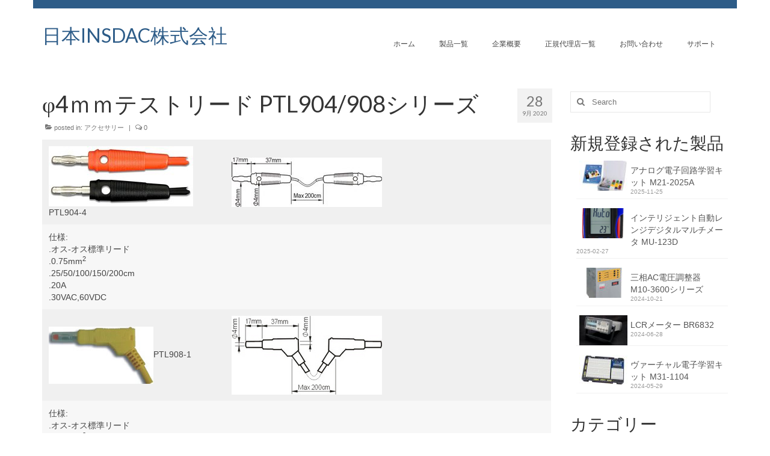

--- FILE ---
content_type: text/html; charset=utf-8
request_url: https://insdac.jp/ptl904-908/
body_size: 71719
content:
<!DOCTYPE html>
<html class="no-js" lang="ja" itemscope="itemscope" itemtype="https://schema.org/WebPage" amp="" data-amp-auto-lightbox-disable transformed="self;v=1" i-amphtml-layout="" i-amphtml-no-boilerplate="">
<head><meta charset="UTF-8"><meta name="viewport" content="width=device-width"><link rel="preconnect" href="https://cdn.ampproject.org"><style amp-runtime="" i-amphtml-version="012512221826001">html{overflow-x:hidden!important}html.i-amphtml-fie{height:100%!important;width:100%!important}html:not([amp4ads]),html:not([amp4ads]) body{height:auto!important}html:not([amp4ads]) body{margin:0!important}body{-webkit-text-size-adjust:100%;-moz-text-size-adjust:100%;-ms-text-size-adjust:100%;text-size-adjust:100%}html.i-amphtml-singledoc.i-amphtml-embedded{-ms-touch-action:pan-y pinch-zoom;touch-action:pan-y pinch-zoom}html.i-amphtml-fie>body,html.i-amphtml-singledoc>body{overflow:visible!important}html.i-amphtml-fie:not(.i-amphtml-inabox)>body,html.i-amphtml-singledoc:not(.i-amphtml-inabox)>body{position:relative!important}html.i-amphtml-ios-embed-legacy>body{overflow-x:hidden!important;overflow-y:auto!important;position:absolute!important}html.i-amphtml-ios-embed{overflow-y:auto!important;position:static}#i-amphtml-wrapper{overflow-x:hidden!important;overflow-y:auto!important;position:absolute!important;top:0!important;left:0!important;right:0!important;bottom:0!important;margin:0!important;display:block!important}html.i-amphtml-ios-embed.i-amphtml-ios-overscroll,html.i-amphtml-ios-embed.i-amphtml-ios-overscroll>#i-amphtml-wrapper{-webkit-overflow-scrolling:touch!important}#i-amphtml-wrapper>body{position:relative!important;border-top:1px solid transparent!important}#i-amphtml-wrapper+body{visibility:visible}#i-amphtml-wrapper+body .i-amphtml-lightbox-element,#i-amphtml-wrapper+body[i-amphtml-lightbox]{visibility:hidden}#i-amphtml-wrapper+body[i-amphtml-lightbox] .i-amphtml-lightbox-element{visibility:visible}#i-amphtml-wrapper.i-amphtml-scroll-disabled,.i-amphtml-scroll-disabled{overflow-x:hidden!important;overflow-y:hidden!important}amp-instagram{padding:54px 0px 0px!important;background-color:#fff}amp-iframe iframe{box-sizing:border-box!important}[amp-access][amp-access-hide]{display:none}[subscriptions-dialog],body:not(.i-amphtml-subs-ready) [subscriptions-action],body:not(.i-amphtml-subs-ready) [subscriptions-section]{display:none!important}amp-experiment,amp-live-list>[update]{display:none}amp-list[resizable-children]>.i-amphtml-loading-container.amp-hidden{display:none!important}amp-list [fetch-error],amp-list[load-more] [load-more-button],amp-list[load-more] [load-more-end],amp-list[load-more] [load-more-failed],amp-list[load-more] [load-more-loading]{display:none}amp-list[diffable] div[role=list]{display:block}amp-story-page,amp-story[standalone]{min-height:1px!important;display:block!important;height:100%!important;margin:0!important;padding:0!important;overflow:hidden!important;width:100%!important}amp-story[standalone]{background-color:#000!important;position:relative!important}amp-story-page{background-color:#757575}amp-story .amp-active>div,amp-story .i-amphtml-loader-background{display:none!important}amp-story-page:not(:first-of-type):not([distance]):not([active]){transform:translateY(1000vh)!important}amp-autocomplete{position:relative!important;display:inline-block!important}amp-autocomplete>input,amp-autocomplete>textarea{padding:0.5rem;border:1px solid rgba(0,0,0,.33)}.i-amphtml-autocomplete-results,amp-autocomplete>input,amp-autocomplete>textarea{font-size:1rem;line-height:1.5rem}[amp-fx^=fly-in]{visibility:hidden}amp-script[nodom],amp-script[sandboxed]{position:fixed!important;top:0!important;width:1px!important;height:1px!important;overflow:hidden!important;visibility:hidden}
/*# sourceURL=/css/ampdoc.css*/[hidden]{display:none!important}.i-amphtml-element{display:inline-block}.i-amphtml-blurry-placeholder{transition:opacity 0.3s cubic-bezier(0.0,0.0,0.2,1)!important;pointer-events:none}[layout=nodisplay]:not(.i-amphtml-element){display:none!important}.i-amphtml-layout-fixed,[layout=fixed][width][height]:not(.i-amphtml-layout-fixed){display:inline-block;position:relative}.i-amphtml-layout-responsive,[layout=responsive][width][height]:not(.i-amphtml-layout-responsive),[width][height][heights]:not([layout]):not(.i-amphtml-layout-responsive),[width][height][sizes]:not(img):not([layout]):not(.i-amphtml-layout-responsive){display:block;position:relative}.i-amphtml-layout-intrinsic,[layout=intrinsic][width][height]:not(.i-amphtml-layout-intrinsic){display:inline-block;position:relative;max-width:100%}.i-amphtml-layout-intrinsic .i-amphtml-sizer{max-width:100%}.i-amphtml-intrinsic-sizer{max-width:100%;display:block!important}.i-amphtml-layout-container,.i-amphtml-layout-fixed-height,[layout=container],[layout=fixed-height][height]:not(.i-amphtml-layout-fixed-height){display:block;position:relative}.i-amphtml-layout-fill,.i-amphtml-layout-fill.i-amphtml-notbuilt,[layout=fill]:not(.i-amphtml-layout-fill),body noscript>*{display:block;overflow:hidden!important;position:absolute;top:0;left:0;bottom:0;right:0}body noscript>*{position:absolute!important;width:100%;height:100%;z-index:2}body noscript{display:inline!important}.i-amphtml-layout-flex-item,[layout=flex-item]:not(.i-amphtml-layout-flex-item){display:block;position:relative;-ms-flex:1 1 auto;flex:1 1 auto}.i-amphtml-layout-fluid{position:relative}.i-amphtml-layout-size-defined{overflow:hidden!important}.i-amphtml-layout-awaiting-size{position:absolute!important;top:auto!important;bottom:auto!important}i-amphtml-sizer{display:block!important}@supports (aspect-ratio:1/1){i-amphtml-sizer.i-amphtml-disable-ar{display:none!important}}.i-amphtml-blurry-placeholder,.i-amphtml-fill-content{display:block;height:0;max-height:100%;max-width:100%;min-height:100%;min-width:100%;width:0;margin:auto}.i-amphtml-layout-size-defined .i-amphtml-fill-content{position:absolute;top:0;left:0;bottom:0;right:0}.i-amphtml-replaced-content,.i-amphtml-screen-reader{padding:0!important;border:none!important}.i-amphtml-screen-reader{position:fixed!important;top:0px!important;left:0px!important;width:4px!important;height:4px!important;opacity:0!important;overflow:hidden!important;margin:0!important;display:block!important;visibility:visible!important}.i-amphtml-screen-reader~.i-amphtml-screen-reader{left:8px!important}.i-amphtml-screen-reader~.i-amphtml-screen-reader~.i-amphtml-screen-reader{left:12px!important}.i-amphtml-screen-reader~.i-amphtml-screen-reader~.i-amphtml-screen-reader~.i-amphtml-screen-reader{left:16px!important}.i-amphtml-unresolved{position:relative;overflow:hidden!important}.i-amphtml-select-disabled{-webkit-user-select:none!important;-ms-user-select:none!important;user-select:none!important}.i-amphtml-notbuilt,[layout]:not(.i-amphtml-element),[width][height][heights]:not([layout]):not(.i-amphtml-element),[width][height][sizes]:not(img):not([layout]):not(.i-amphtml-element){position:relative;overflow:hidden!important;color:transparent!important}.i-amphtml-notbuilt:not(.i-amphtml-layout-container)>*,[layout]:not([layout=container]):not(.i-amphtml-element)>*,[width][height][heights]:not([layout]):not(.i-amphtml-element)>*,[width][height][sizes]:not([layout]):not(.i-amphtml-element)>*{display:none}amp-img:not(.i-amphtml-element)[i-amphtml-ssr]>img.i-amphtml-fill-content{display:block}.i-amphtml-notbuilt:not(.i-amphtml-layout-container),[layout]:not([layout=container]):not(.i-amphtml-element),[width][height][heights]:not([layout]):not(.i-amphtml-element),[width][height][sizes]:not(img):not([layout]):not(.i-amphtml-element){color:transparent!important;line-height:0!important}.i-amphtml-ghost{visibility:hidden!important}.i-amphtml-element>[placeholder],[layout]:not(.i-amphtml-element)>[placeholder],[width][height][heights]:not([layout]):not(.i-amphtml-element)>[placeholder],[width][height][sizes]:not([layout]):not(.i-amphtml-element)>[placeholder]{display:block;line-height:normal}.i-amphtml-element>[placeholder].amp-hidden,.i-amphtml-element>[placeholder].hidden{visibility:hidden}.i-amphtml-element:not(.amp-notsupported)>[fallback],.i-amphtml-layout-container>[placeholder].amp-hidden,.i-amphtml-layout-container>[placeholder].hidden{display:none}.i-amphtml-layout-size-defined>[fallback],.i-amphtml-layout-size-defined>[placeholder]{position:absolute!important;top:0!important;left:0!important;right:0!important;bottom:0!important;z-index:1}amp-img[i-amphtml-ssr]:not(.i-amphtml-element)>[placeholder]{z-index:auto}.i-amphtml-notbuilt>[placeholder]{display:block!important}.i-amphtml-hidden-by-media-query{display:none!important}.i-amphtml-element-error{background:red!important;color:#fff!important;position:relative!important}.i-amphtml-element-error:before{content:attr(error-message)}i-amp-scroll-container,i-amphtml-scroll-container{position:absolute;top:0;left:0;right:0;bottom:0;display:block}i-amp-scroll-container.amp-active,i-amphtml-scroll-container.amp-active{overflow:auto;-webkit-overflow-scrolling:touch}.i-amphtml-loading-container{display:block!important;pointer-events:none;z-index:1}.i-amphtml-notbuilt>.i-amphtml-loading-container{display:block!important}.i-amphtml-loading-container.amp-hidden{visibility:hidden}.i-amphtml-element>[overflow]{cursor:pointer;position:relative;z-index:2;visibility:hidden;display:initial;line-height:normal}.i-amphtml-layout-size-defined>[overflow]{position:absolute}.i-amphtml-element>[overflow].amp-visible{visibility:visible}template{display:none!important}.amp-border-box,.amp-border-box *,.amp-border-box :after,.amp-border-box :before{box-sizing:border-box}amp-pixel{display:none!important}amp-analytics,amp-auto-ads,amp-story-auto-ads{position:fixed!important;top:0!important;width:1px!important;height:1px!important;overflow:hidden!important;visibility:hidden}amp-story{visibility:hidden!important}html.i-amphtml-fie>amp-analytics{position:initial!important}[visible-when-invalid]:not(.visible),form [submit-error],form [submit-success],form [submitting]{display:none}amp-accordion{display:block!important}@media (min-width:1px){:where(amp-accordion>section)>:first-child{margin:0;background-color:#efefef;padding-right:20px;border:1px solid #dfdfdf}:where(amp-accordion>section)>:last-child{margin:0}}amp-accordion>section{float:none!important}amp-accordion>section>*{float:none!important;display:block!important;overflow:hidden!important;position:relative!important}amp-accordion,amp-accordion>section{margin:0}amp-accordion:not(.i-amphtml-built)>section>:last-child{display:none!important}amp-accordion:not(.i-amphtml-built)>section[expanded]>:last-child{display:block!important}
/*# sourceURL=/css/ampshared.css*/</style><meta http-equiv="X-UA-Compatible" content="IE=edge"><meta name="robots" content="max-image-preview:large"><meta name="generator" content="WordPress 6.9"><meta name="generator" content="AMP Plugin v2.5.5; mode=standard"><meta name="msapplication-TileImage" content="https://insdac.jp/wp-content/uploads/2023/08/cropped-Original-270x270.png"><link rel="preconnect" href="https://fonts.gstatic.com/" crossorigin=""><link rel="dns-prefetch" href="//fonts.googleapis.com"><link rel="preload" href="https://insdac.jp/wp-content/themes/virtue/assets/css/fonts/kt-font-awesome.eot?7wxduc#iefix" as="font" crossorigin=""><link rel="preload" href="https://insdac.jp/wp-content/themes/virtue/assets/css/fonts/star.eot#iefix" as="font" crossorigin=""><link rel="preconnect" href="https://fonts.gstatic.com" crossorigin=""><link rel="dns-prefetch" href="https://fonts.gstatic.com"><script async="" src="https://cdn.ampproject.org/v0.mjs" type="module" crossorigin="anonymous"></script><script async nomodule src="https://cdn.ampproject.org/v0.js" crossorigin="anonymous"></script><script src="https://cdn.ampproject.org/v0/amp-form-0.1.mjs" async="" custom-element="amp-form" type="module" crossorigin="anonymous"></script><script async nomodule src="https://cdn.ampproject.org/v0/amp-form-0.1.js" crossorigin="anonymous" custom-element="amp-form"></script><link rel="icon" href="https://insdac.jp/wp-content/uploads/2023/08/cropped-Original-32x32.png" sizes="32x32"><link rel="icon" href="https://insdac.jp/wp-content/uploads/2023/08/cropped-Original-192x192.png" sizes="192x192"><link crossorigin="anonymous" rel="stylesheet" id="redux-google-fonts-virtue-css" href="https://fonts.googleapis.com/css?family=Lato%3A400%2C700&amp;ver=6.9" type="text/css" media="all"><style amp-custom="">amp-img:is([sizes=auto i],[sizes^="auto," i]){contain-intrinsic-size:3000px 1500px}amp-img.amp-wp-enforced-sizes{object-fit:contain}amp-img img,amp-img noscript{image-rendering:inherit;object-fit:inherit;object-position:inherit}:root{--wp-block-synced-color:#7a00df;--wp-block-synced-color--rgb:122,0,223;--wp-bound-block-color:var(--wp-block-synced-color);--wp-editor-canvas-background:#ddd;--wp-admin-theme-color:#007cba;--wp-admin-theme-color--rgb:0,124,186;--wp-admin-theme-color-darker-10:#006ba1;--wp-admin-theme-color-darker-10--rgb:0,107,160.5;--wp-admin-theme-color-darker-20:#005a87;--wp-admin-theme-color-darker-20--rgb:0,90,135;--wp-admin-border-width-focus:2px}@media (min-resolution:192dpi){:root{--wp-admin-border-width-focus:1.5px}}:root{--wp--preset--font-size--normal:16px;--wp--preset--font-size--huge:42px}.screen-reader-text{border:0;clip-path:inset(50%);height:1px;margin:-1px;overflow:hidden;padding:0;position:absolute;width:1px}.screen-reader-text:not(#_#_#_#_#_#_#_){word-wrap:normal}.screen-reader-text:focus{background-color:#ddd;clip-path:none;color:#444;display:block;font-size:1em;height:auto;left:5px;line-height:normal;padding:15px 23px 14px;text-decoration:none;top:5px;width:auto;z-index:100000}html :where(.has-border-color){border-style:solid}html :where([data-amp-original-style*=border-top-color]){border-top-style:solid}html :where([data-amp-original-style*=border-right-color]){border-right-style:solid}html :where([data-amp-original-style*=border-bottom-color]){border-bottom-style:solid}html :where([data-amp-original-style*=border-left-color]){border-left-style:solid}html :where([data-amp-original-style*=border-width]){border-style:solid}html :where([data-amp-original-style*=border-top-width]){border-top-style:solid}html :where([data-amp-original-style*=border-right-width]){border-right-style:solid}html :where([data-amp-original-style*=border-bottom-width]){border-bottom-style:solid}html :where([data-amp-original-style*=border-left-width]){border-left-style:solid}html :where(amp-img[class*=wp-image-]),html :where(amp-anim[class*=wp-image-]){height:auto;max-width:100%}:where(figure){margin:0 0 1em}html :where(.is-position-sticky){--wp-admin--admin-bar--position-offset:var(--wp-admin--admin-bar--height,0px)}@media screen and (max-width:600px){html :where(.is-position-sticky){--wp-admin--admin-bar--position-offset:0px}}.wp-block-columns{box-sizing:border-box;display:flex}.wp-block-columns:not(#_#_#_#_#_#_#_){flex-wrap:wrap}@media (min-width:782px){.wp-block-columns:not(#_#_#_#_#_#_#_){flex-wrap:nowrap}}.wp-block-columns:not(#_#_#_#_#_#_#_){align-items:normal}@media (max-width:781px){.wp-block-columns:not(.is-not-stacked-on-mobile)>.wp-block-column:not(#_#_#_#_#_#_#_){flex-basis:100%}}@media (min-width:782px){.wp-block-columns:not(.is-not-stacked-on-mobile)>.wp-block-column{flex-basis:0;flex-grow:1}.wp-block-columns:not(.is-not-stacked-on-mobile)>.wp-block-column[data-amp-original-style*=flex-basis]{flex-grow:0}}:where(.wp-block-columns){margin-bottom:1.75em}:where(.wp-block-columns.has-background){padding:1.25em 2.375em}.wp-block-column{flex-grow:1;min-width:0;overflow-wrap:break-word;word-break:break-word}:root :where(p.has-background){padding:1.25em 2.375em}:where(p.has-text-color:not(.has-link-color)) a{color:inherit}.wp-block-table{overflow-x:auto}.wp-block-table table{border-collapse:collapse;width:100%}.wp-block-table td{border:1px solid;padding:.5em}.wp-block-table.is-style-stripes{background-color:initial;border-collapse:inherit;border-spacing:0}.wp-block-table.is-style-stripes tbody tr:nth-child(odd){background-color:#f0f0f0}.wp-block-table.is-style-stripes td{border-color:rgba(0,0,0,0)}.wp-block-table.is-style-stripes{border-bottom:1px solid #f0f0f0}.wp-block-table table[data-amp-original-style*=border-top-color] tr:first-child,.wp-block-table table[data-amp-original-style*=border-top-color] tr:first-child td,.wp-block-table table[data-amp-original-style*=border-top-color]>*,.wp-block-table table[data-amp-original-style*=border-top-color]>* td{border-top-color:inherit}.wp-block-table table[data-amp-original-style*=border-top-color] tr:not(:first-child){border-top-color:initial}.wp-block-table table[data-amp-original-style*=border-right-color] td:last-child,.wp-block-table table[data-amp-original-style*=border-right-color] tr,.wp-block-table table[data-amp-original-style*=border-right-color]>*{border-right-color:inherit}.wp-block-table table[data-amp-original-style*=border-bottom-color] tr:last-child,.wp-block-table table[data-amp-original-style*=border-bottom-color] tr:last-child td,.wp-block-table table[data-amp-original-style*=border-bottom-color]>*,.wp-block-table table[data-amp-original-style*=border-bottom-color]>* td{border-bottom-color:inherit}.wp-block-table table[data-amp-original-style*=border-bottom-color] tr:not(:last-child){border-bottom-color:initial}.wp-block-table table[data-amp-original-style*=border-left-color] td:first-child,.wp-block-table table[data-amp-original-style*=border-left-color] tr,.wp-block-table table[data-amp-original-style*=border-left-color]>*{border-left-color:inherit}.wp-block-table table[data-amp-original-style*=border-style] td,.wp-block-table table[data-amp-original-style*=border-style] tr,.wp-block-table table[data-amp-original-style*=border-style]>*{border-style:inherit}.wp-block-table table[data-amp-original-style*=border-width] td,.wp-block-table table[data-amp-original-style*=border-width] tr,.wp-block-table table[data-amp-original-style*=border-width]>*{border-style:inherit;border-width:inherit}:root{--wp--preset--aspect-ratio--square:1;--wp--preset--aspect-ratio--4-3:4/3;--wp--preset--aspect-ratio--3-4:3/4;--wp--preset--aspect-ratio--3-2:3/2;--wp--preset--aspect-ratio--2-3:2/3;--wp--preset--aspect-ratio--16-9:16/9;--wp--preset--aspect-ratio--9-16:9/16;--wp--preset--color--black:#000;--wp--preset--color--cyan-bluish-gray:#abb8c3;--wp--preset--color--white:#fff;--wp--preset--color--pale-pink:#f78da7;--wp--preset--color--vivid-red:#cf2e2e;--wp--preset--color--luminous-vivid-orange:#ff6900;--wp--preset--color--luminous-vivid-amber:#fcb900;--wp--preset--color--light-green-cyan:#7bdcb5;--wp--preset--color--vivid-green-cyan:#00d084;--wp--preset--color--pale-cyan-blue:#8ed1fc;--wp--preset--color--vivid-cyan-blue:#0693e3;--wp--preset--color--vivid-purple:#9b51e0;--wp--preset--color--virtue-primary:#2d5c88;--wp--preset--color--virtue-primary-light:#6c8dab;--wp--preset--color--very-light-gray:#eee;--wp--preset--color--very-dark-gray:#444;--wp--preset--gradient--vivid-cyan-blue-to-vivid-purple:linear-gradient(135deg,#0693e3 0%,#9b51e0 100%);--wp--preset--gradient--light-green-cyan-to-vivid-green-cyan:linear-gradient(135deg,#7adcb4 0%,#00d082 100%);--wp--preset--gradient--luminous-vivid-amber-to-luminous-vivid-orange:linear-gradient(135deg,#fcb900 0%,#ff6900 100%);--wp--preset--gradient--luminous-vivid-orange-to-vivid-red:linear-gradient(135deg,#ff6900 0%,#cf2e2e 100%);--wp--preset--gradient--very-light-gray-to-cyan-bluish-gray:linear-gradient(135deg,#eee 0%,#a9b8c3 100%);--wp--preset--gradient--cool-to-warm-spectrum:linear-gradient(135deg,#4aeadc 0%,#9778d1 20%,#cf2aba 40%,#ee2c82 60%,#fb6962 80%,#fef84c 100%);--wp--preset--gradient--blush-light-purple:linear-gradient(135deg,#ffceec 0%,#9896f0 100%);--wp--preset--gradient--blush-bordeaux:linear-gradient(135deg,#fecda5 0%,#fe2d2d 50%,#6b003e 100%);--wp--preset--gradient--luminous-dusk:linear-gradient(135deg,#ffcb70 0%,#c751c0 50%,#4158d0 100%);--wp--preset--gradient--pale-ocean:linear-gradient(135deg,#fff5cb 0%,#b6e3d4 50%,#33a7b5 100%);--wp--preset--gradient--electric-grass:linear-gradient(135deg,#caf880 0%,#71ce7e 100%);--wp--preset--gradient--midnight:linear-gradient(135deg,#020381 0%,#2874fc 100%);--wp--preset--font-size--small:13px;--wp--preset--font-size--medium:20px;--wp--preset--font-size--large:36px;--wp--preset--font-size--x-large:42px;--wp--preset--spacing--20:.44rem;--wp--preset--spacing--30:.67rem;--wp--preset--spacing--40:1rem;--wp--preset--spacing--50:1.5rem;--wp--preset--spacing--60:2.25rem;--wp--preset--spacing--70:3.38rem;--wp--preset--spacing--80:5.06rem;--wp--preset--shadow--natural:6px 6px 9px rgba(0,0,0,.2);--wp--preset--shadow--deep:12px 12px 50px rgba(0,0,0,.4);--wp--preset--shadow--sharp:6px 6px 0px rgba(0,0,0,.2);--wp--preset--shadow--outlined:6px 6px 0px -3px #fff,6px 6px #000;--wp--preset--shadow--crisp:6px 6px 0px #000}:where(.is-layout-flex){gap:.5em}:where(.is-layout-grid){gap:.5em}body .is-layout-flex{display:flex}.is-layout-flex{flex-wrap:wrap;align-items:center}.is-layout-flex > :is(*, div){margin:0}:where(.wp-block-columns.is-layout-flex){gap:2em}:where(.wp-block-columns.is-layout-grid){gap:2em}:where(.wp-block-post-template.is-layout-flex){gap:1.25em}:where(.wp-block-post-template.is-layout-grid){gap:1.25em}:where(.wp-block-columns.is-layout-flex){gap:2em}:where(.wp-block-columns.is-layout-grid){gap:2em}.wp-container-core-columns-is-layout-9d6595d7{flex-wrap:nowrap}:root{--coblocks-spacing--0:0;--coblocks-spacing--1:.5em;--coblocks-spacing--2:1em;--coblocks-spacing--3:1.5em;--coblocks-spacing--4:2em;--coblocks-spacing--5:2.5em;--coblocks-spacing--6:3em;--coblocks-spacing--7:3.5em;--coblocks-spacing--8:4em;--coblocks-spacing--9:4.5em;--coblocks-spacing--10:7em}:root{--coblocks-spacing--0:0;--coblocks-spacing--1:.5em;--coblocks-spacing--2:1em;--coblocks-spacing--3:1.5em;--coblocks-spacing--4:2em;--coblocks-spacing--5:2.5em;--coblocks-spacing--6:3em;--coblocks-spacing--7:3.5em;--coblocks-spacing--8:4em;--coblocks-spacing--9:4.5em;--coblocks-spacing--10:7em}@keyframes bounce{0%{transform:translate(0)}50%{transform:translateY(-2px)}to{transform:translate(0)}}@keyframes fadeIn{0%{opacity:0}to{opacity:1}}@keyframes zoomIn{0%{opacity:0;transform:scale(0)}to{opacity:1;transform:scale(1)}}@keyframes slideInLeft{0%{opacity:0;transform:translateX(-5em)}to{opacity:1;transform:translateX(0)}}@keyframes slideInRight{0%{opacity:0;transform:translateX(5em)}to{opacity:1;transform:translateX(0)}}@keyframes slideInBottom{0%{opacity:0;transform:translateY(5em)}to{opacity:1;transform:translateY(0)}}@keyframes clipHorizontal{0%{clip-path:polygon(0 50%,0 100%,0 100%,0 50%,100% 50%,100% 0,100% 0,100% 50%);opacity:0}to{clip-path:polygon(0 50%,0 100%,100% 100%,100% 50%,100% 50%,100% 0,0 0,0 50%);opacity:1}}@keyframes clipVertical{0%{clip-path:polygon(50% 0,100% 0,100% 0,50% 0,50% 100%,0 100%,0 100%,50% 100%);opacity:0}to{clip-path:polygon(50% 0,100% 0,100% 100%,50% 100%,50% 100%,0 100%,0 0,50% 0);opacity:1}}@keyframes components-animate__appear-animation{0%{transform:translateY(-2em) scaleY(0) scaleX(0)}to{transform:translateY(0) scaleY(1) scaleX(1)}}@keyframes components-animate__slide-in-animation{to{transform:translateX(0)}}@keyframes components-animate__loading{0%{opacity:.5}50%{opacity:1}to{opacity:.5}}@keyframes components-button__busy-animation{0%{background-position:200px 0}}@keyframes slide-in-left{0%{transform:translateX(-100%)}to{transform:translateX(0)}}@keyframes slide-in-right{0%{transform:translateX(100%)}to{transform:translateX(0)}}@keyframes slide-out-left{0%{transform:translateX(0)}to{transform:translateX(-100%)}}@keyframes slide-out-right{0%{transform:translateX(0)}to{transform:translateX(100%)}}@keyframes fade-in{0%{opacity:0}to{opacity:1}}@keyframes fade-out{0%{opacity:1}to{opacity:0}}[role=region]{position:relative}@keyframes __wp-base-styles-fade-in{0%{opacity:0}to{opacity:1}}@keyframes __wp-base-styles-fade-out{0%{opacity:1}to{opacity:0}}@keyframes components-modal__appear-animation{0%{opacity:0;transform:scale(.9)}to{opacity:1;transform:scale(1)}}@keyframes components-modal__disappear-animation{0%{opacity:1;transform:scale(1)}to{opacity:0;transform:scale(.9)}}@keyframes components-resizable-box__top-bottom-animation{0%{opacity:0;transform:scaleX(0)}to{opacity:1;transform:scaleX(1)}}@keyframes components-resizable-box__left-right-animation{0%{opacity:0;transform:scaleY(0)}to{opacity:1;transform:scaleY(1)}}@keyframes components-button__appear-animation{0%{transform:scaleY(0)}to{transform:scaleY(1)}}@keyframes components-validated-control__indicator-jump{0%{opacity:0;transform:translateY(-4px)}to{opacity:1;transform:translateY(0)}}:root{--wp-admin-theme-color:#3858e9;--wp-admin-theme-color--rgb:56,88,233;--wp-admin-theme-color-darker-10:#2145e6;--wp-admin-theme-color-darker-10--rgb:33.0384615385,68.7307692308,230.4615384615;--wp-admin-theme-color-darker-20:#183ad6;--wp-admin-theme-color-darker-20--rgb:23.6923076923,58.1538461538,214.3076923077;--wp-admin-border-width-focus:2px}@media (min-resolution:192dpi){:root{--wp-admin-border-width-focus:1.5px}}:root{--global-kb-font-size-sm:clamp(.8rem,.73rem + .217vw,.9rem);--global-kb-font-size-md:clamp(1.1rem,.995rem + .326vw,1.25rem);--global-kb-font-size-lg:clamp(1.75rem,1.576rem + .543vw,2rem);--global-kb-font-size-xl:clamp(2.25rem,1.728rem + 1.63vw,3rem);--global-kb-font-size-xxl:clamp(2.5rem,1.456rem + 3.26vw,4rem);--global-kb-font-size-xxxl:clamp(2.75rem,.489rem + 7.065vw,6rem)}:root{--global-palette1:#3182ce;--global-palette2:#2b6cb0;--global-palette3:#1a202c;--global-palette4:#2d3748;--global-palette5:#4a5568;--global-palette6:#718096;--global-palette7:#edf2f7;--global-palette8:#f7fafc;--global-palette9:#fff}@-webkit-keyframes progress-bar-stripes{0%{background-position:40px 0}to{background-position:0 0}}@-moz-keyframes progress-bar-stripes{0%{background-position:40px 0}to{background-position:0 0}}@-o-keyframes progress-bar-stripes{0%{background-position:0 0}to{background-position:40px 0}}@keyframes progress-bar-stripes{0%{background-position:40px 0}to{background-position:0 0}}@-webkit-keyframes fontfix{0%,to{opacity:1}}article,aside,figure,footer,header,nav,section{display:block}.topbarmenu ul li div>a{display:inline-block}[hidden]{display:none}html{font-family:sans-serif;-webkit-text-size-adjust:100%;-ms-text-size-adjust:100%;font-size:62.5%;-webkit-tap-highlight-color:transparent}body,figure{margin:0}a:active,a:hover{outline:0}h1{margin:.67em 0}sup{font-size:75%;line-height:0;position:relative;vertical-align:baseline}sup{top:-.5em}button,input{margin:0}button{text-transform:none}button,html input[type=button],input[type=reset],input[type=submit]{-webkit-appearance:button;cursor:pointer}button[disabled],html input[disabled]{cursor:default}input[type=checkbox],input[type=radio]{box-sizing:border-box;padding:0}input[type=search]{-webkit-appearance:textfield}input[type=search]::-webkit-search-cancel-button,input[type=search]::-webkit-search-decoration{-webkit-appearance:none}input::-moz-focus-inner{border:0;padding:0}body,table{max-width:100%}table{border-collapse:collapse;border-spacing:0;background-color:transparent}*,:after,:before,input[type=search]{-webkit-box-sizing:border-box;-moz-box-sizing:border-box;box-sizing:border-box}body{font-family:"Helvetica Neue",Helvetica,Arial,sans-serif;font-size:14px;line-height:1.42857143;color:#333;background-color:#fff;-webkit-animation-duration:.1s;-webkit-animation-name:fontfix;-webkit-animation-iteration-count:1;-webkit-animation-timing-function:linear;-webkit-animation-delay:.1s;overflow-x:hidden}button,input{line-height:inherit}button,input{font-family:inherit;font-size:inherit}button,input{background-image:none}a{color:#428bca;text-decoration:none}a:focus,a:hover{color:#2a6496;text-decoration:underline}a:focus,input[type=checkbox]:focus,input[type=file]:focus,input[type=radio]:focus{outline:thin dotted #333;outline:5px auto -webkit-focus-ring-color;outline-offset:-2px}p{margin:0 0 10px}h1,h3{font-family:"Helvetica Neue",Helvetica,Arial,sans-serif;font-weight:500;line-height:1.1}h1,h3,ul{margin-top:10px;margin-bottom:10px}h1{font-size:36px}h3{font-size:24px}ul{margin-top:0}ul ul{margin-bottom:0}.container{margin-right:auto;margin-left:auto;padding-left:15px;padding-right:15px}.container:after,.container:before{content:" ";display:table}.container:after{clear:both}.row{margin-left:-15px;margin-right:-15px}.row:after,.row:before{content:" ";display:table}.row:after{clear:both}.col-lg-3,.col-lg-9,.col-md-4,.col-md-6,.col-md-8,.col-sm-6{position:relative;min-height:1px;padding-left:15px;padding-right:15px}@media (min-width:768px){.container{width:750px}.col-sm-6{float:left}.col-sm-6{width:50%}}@media (min-width:992px){.container{width:970px}.col-md-4,.col-md-6,.col-md-8{float:left}.col-md-4{width:33.33%}.col-md-6{width:50%}.col-md-8{width:66.66666667%}}@media (min-width:1200px){.container{width:1170px}.col-lg-3,.col-lg-9{float:left}.col-lg-3{width:25%}.col-lg-9{width:75%}}table td[class*=col-]{float:none;display:table-cell}label{margin-bottom:5px;font-weight:700}input[type=checkbox],input[type=radio]{margin:4px 0 0;margin-top:1px \9;line-height:normal}input[type=file],label{display:block}input[type=number]::-webkit-inner-spin-button,input[type=number]::-webkit-outer-spin-button{height:auto}input[type=checkbox][disabled],input[type=radio][disabled]{cursor:not-allowed}input[type=file]{height:30px;line-height:30px}.clearfix:after,.clearfix:before{content:" ";display:table}.clearfix:after{clear:both}@media print{*:not(#_#_#_#_#_#_){text-shadow:none;box-shadow:none}a[href^="#"]:after,a[href^="javascript:"]:after{content:""}amp-img,tr{page-break-inside:avoid}amp-img:not(#_#_#_#_#_#_#_#_){max-width:100%}@page{margin:2cm .5cm}h3,p{orphans:3;widows:3}h3{page-break-after:avoid}.col-md-4:not(#_#_#_#_#_#_#_),.col-md-6:not(#_#_#_#_#_#_#_),.col-md-8:not(#_#_#_#_#_#_#_){float:left}.col-md-8:not(#_#_#_#_#_#_#_){width:66.66666667%}.col-md-6:not(#_#_#_#_#_#_#_){width:50%}.col-md-4:not(#_#_#_#_#_#_#_){width:33.33333333%}}#nav-main ul.sf-menu{float:right}.screen-reader-text{clip:rect(1px,1px,1px,1px);height:1px;width:1px;overflow:hidden}.screen-reader-text:not(#_#_#_#_#_#_#_){position:absolute}.screen-reader-text:focus{background-color:#f1f1f1;border-radius:3px;box-shadow:0 0 2px 2px rgba(0,0,0,.6);color:#21759b;display:block;font-size:14px;font-size:.875rem;font-weight:700;height:auto;left:5px;line-height:normal;padding:15px 23px 14px;text-decoration:none;top:5px;width:auto;z-index:100000}.screen-reader-text:focus:not(#_#_#_#_#_#_#_){clip:auto}.form-search{position:relative;max-width:233px;-moz-box-shadow:0 0 3px #fff;-webkit-box-shadow:0 0 3px #fff;box-shadow:0 0 3px #fff;width:100%}.form-search label{margin-bottom:0}.form-search .search-icon,.form-search .search-query{display:block;margin:0;font-weight:400;height:35px;color:#777}.form-search .search-query{position:relative;right:0;width:100%;padding:5px 5px 5px 35px;font-size:13px;background-color:#fff;border:1px solid;border-color:#eee;border-color:rgba(196,196,196,.4);-moz-border-radius:0;-webkit-border-radius:0;border-radius:0;-moz-box-sizing:border-box;-webkit-box-sizing:border-box;box-sizing:border-box}.form-search .search-icon{width:30px;font-variant:normal;text-transform:none;line-height:1;-webkit-font-smoothing:antialiased;padding:5px 5px 5px 10px;position:absolute;left:0;top:0;border:0;cursor:pointer;background:0 0;font-family:"FontAwesome"}#topbar-search form,#topbar-search input[type=text]{-webkit-box-shadow:none;-moz-box-shadow:none;box-shadow:none}#topbar-search form{margin:4px 0;float:right}#topbar-search input[type=text]{background:url("https://insdac.jp/wp-content/themes/virtue/assets/img/20white.png");background:rgba(255,255,255,.2);border:0;color:#fff;height:25px;line-height:normal;margin-bottom:0}#topbar-search .search-icon{color:#fff;height:25px}#topbar-search ::-webkit-input-placeholder{color:#fff}#topbar-search :-moz-placeholder{color:#fff}#topbar-search ::-moz-placeholder{color:#fff;opacity:1}#topbar-search :-ms-input-placeholder{color:#fff}.topclass{background:#c72c00}.contentclass{background:#fff;padding-bottom:30px;padding-top:15px}.headerclass{background:#fff}.footerclass{background:#f2f2f2}.color_gray{color:#777}.topbarmenu ul{margin:0;padding:0}.topbarmenu ul li{list-style:none;float:left;color:#fff;font-weight:400;font-size:12px;line-height:20px}.topbarmenu ul li a{color:#fff;display:block;padding:7px 10px;font-size:12px;transition:background .5s;-moz-transition:background .5s;-webkit-transition:background .5s;-o-transition:background .5s}.topbarmenu ul li a:hover{text-decoration:none;background:rgba(255,255,255,.2)}.topbarmenu .sf-menu li a i{display:inline;padding-right:5px;font-size:12px}.topbarmenu .sf-menu ul:not(#_#_#_#_#_#_#_#_){z-index:1000}#logo{margin-left:5px;padding:10px 0}#logo a.brand{color:#c72c00;font-size:38px;line-height:normal}#logo a.brand:hover,a:active,a:hover,a:link,a:visited{text-decoration:none}ul{padding:0 0 0 20px}amp-img{max-width:100%;height:auto;vertical-align:middle;border:0;-ms-interpolation-mode:bicubic}#kt-skip-link a{position:absolute;left:-10000px;top:auto;width:1px;height:1px;overflow:hidden}#kt-skip-link a:focus{position:static;width:auto;height:auto}body[class*=" icon-"],body[class^=icon-]{font-family:inherit;speak:inherit;font-style:inherit;font-weight:inherit;font-variant:inherit;text-transform:inherit;line-height:20px}amp-img#wpstats{display:block;margin-top:-10px}.entry-content table{width:100%;margin-bottom:10px}.entry-content table td,table td{padding:10px}.entry-content table tr:nth-child(even){background:#f9f9f9;background:rgba(0,0,0,.03)}.sf-menu a{padding:10px 20px}#nav-main{position:relative;z-index:699}.sf-menu ul{display:none}.sf-menu a{color:#444;text-align:center;font-weight:400;display:block;position:relative;text-decoration:none;transition:all .3s ease-out;-webkit-transition:all .3s ease-out;-moz-transition:all .3s ease-out;-o-transition:all .3s ease-out}.sf-menu li a i{font-size:28px;display:block}.sf-menu,.sf-menu *{list-style:none}.sf-menu{line-height:1;margin:0;padding:0}.sf-menu ul{position:absolute;z-index:599;top:100%;left:0;background:#fff;border-bottom:0;margin:0;padding:0;width:200px;border-left:1px solid #f2f2f2;border-right:1px solid #f2f2f2;border-top:1px solid #f2f2f2;-webkit-box-shadow:2px 2px 5px 0 rgba(0,0,0,.1);box-shadow:2px 2px 5px 0 rgba(0,0,0,.1)}#nav-main .sf-menu>li:last-child>ul{left:auto;right:0}.sf-menu ul ul{margin-top:-1px}.sf-menu ul li{width:100%;padding:0;text-align:left;font-size:12px;border-bottom:1px solid #f2f2f2}.sf-menu ul li i{font-size:12px;display:inline-block;padding-right:5px}.sf-menu ul li:hover{border-bottom-color:#e3e3e3}#nav-main ul.sf-menu ul li a{width:auto;display:block;padding:10px;color:#555;text-align:left;font-size:12px}.sf-menu li:hover{visibility:inherit}.sf-menu li{float:left;position:relative;background:0 0;border-bottom:0;padding:0;line-height:normal}.sf-menu li:hover ul{left:0;top:100%;width:200px;z-index:599;display:block}ul.sf-menu li li:hover li ul,ul.sf-menu li:hover li ul{top:-999em}ul.sf-menu li li li:hover ul,ul.sf-menu li li:hover ul{left:100%;top:0}.sf-menu li:hover{background-color:transparent}.sf-menu a:active,.sf-menu a:focus,.sf-menu a:hover{outline:0}@font-face{font-family:"kt-font-awesome";src:url("https://insdac.jp/wp-content/themes/virtue/assets/css/fonts/kt-font-awesome.eot?7wxduc");src:url("https://insdac.jp/wp-content/themes/virtue/assets/css/fonts/kt-font-awesome.eot?7wxduc#iefix") format("embedded-opentype"),url("https://insdac.jp/wp-content/themes/virtue/assets/css/fonts/kt-font-awesome.woff2?7wxduc") format("woff2"),url("https://insdac.jp/wp-content/themes/virtue/assets/css/fonts/kt-font-awesome.ttf?7wxduc") format("truetype"),url("https://insdac.jp/wp-content/themes/virtue/assets/css/fonts/kt-font-awesome.woff?7wxduc") format("woff"),url("https://insdac.jp/wp-content/themes/virtue/assets/css/fonts/kt-font-awesome.svg?7wxduc#kt-font-awesome") format("svg");font-weight:400;font-style:normal}[class*=" icon-"],[class*=" kt-icon-"],[class^=icon-],[class^=kt-icon-]{font-family:"kt-font-awesome";speak:none;font-style:normal;font-weight:400;font-variant:normal;text-transform:none;line-height:1;-webkit-font-smoothing:antialiased;-moz-osx-font-smoothing:grayscale}[class*=" kt-icon-"]:not(#_#_#_#_#_#_#_#_),[class^=kt-icon-]:not(#_#_#_#_#_#_#_){font-family:"kt-font-awesome"}[class*=" icon-"]:before,[class^=icon-]:before{text-decoration:inherit;display:inline-block;speak:none}a [class*=" icon-"],a [class^=icon-]{display:inline}.icon-search:before{content:""}.icon-user:before{content:""}.icon-folder-open:before{content:""}.icon-comments-alt:before{content:""}.postdate,.postmeta{float:right}.postdate{padding:6px 8px 8px;margin-top:15px;font-size:10px;text-align:center;text-transform:uppercase;line-height:normal}.postdate span{display:block;font-size:24px}.subhead,.subhead a{font-size:11px;color:#777}.postauthortop{margin-right:5px}.postcommentscount,.postedintop{margin-left:5px}.postedintop{margin-right:5px}.single-article article{margin-top:15px}.single-article aside{margin-top:25px}.single-article .post header{padding:10px 0}.single-footer{margin-bottom:25px;padding-bottom:25px;border-bottom:1px solid #eee;border-bottom-color:rgba(0,0,0,.05);clear:both}.entry-content li{margin-bottom:5px}.entry-content h1,.entry-content h3{margin-bottom:2%}.entry-content p{margin-bottom:16px}#containerfooter{padding-top:20px}.footerclass{color:#555}.footerclass a{color:#555;-webkit-transition:all .4s ease-in-out;-moz-transition:all .4s ease-in-out;-ms-transition:all .4s ease-in-out;-o-transition:all .4s ease-in-out;transition:all .4s ease-in-out}.footercredits{padding-top:20px;padding-bottom:10px}.footercredits p{font-size:10px;padding:4px 0}button:disabled{cursor:not-allowed}button:disabled:not(#_#_#_#_#_#_#_#_){opacity:.8}.sidebar .widget-inner li{line-height:30px;border-bottom:solid 1px #e5e5e5;border-color:rgba(0,0,0,.05)}.sidebar ul{list-style:none;margin:0 0 10px 15px;padding:0}.kadence_recent_posts a{color:#555}.boxed #wrapper.container{margin-bottom:5px}.boxed #wrapper.container:not(#_#_#_#_#_#_#_#_){-webkit-box-shadow:0 0 5px 1px rgba(0,0,0,.16);box-shadow:0 0 5px 1px rgba(0,0,0,.16)}.boxed .contentclass,.boxed .footerclass,.boxed .headerclass{margin-left:-15px;margin-right:-15px}.widget{margin-top:30px}.widget-first{margin-top:10px}.kadence_recent_posts li,.sidebar .kadence_recent_posts li{margin-bottom:15px;line-height:normal}.kadence_recent_posts li{list-style:none}.kadence_recent_posts amp-img{float:left;padding-right:10px}.kadence_recent_posts .recentpost_date{line-height:12px;float:left;color:#999;font-size:10px;padding-bottom:5px}.kadence_recent_posts ul,.sidebar .kadence_recent_posts ul{margin:0 0 10px 10px}.kadence_recent_posts .recentpost_title{padding-top:6px;display:block;line-height:20px}.topbar-widget{color:#fff}.sidebar .widget_categories li{border-bottom:0;line-height:20px}.sidebar .widget_categories li a{display:block;padding:5px 10px;border-bottom:solid 1px #eee;border-color:rgba(0,0,0,.05);margin-bottom:5px}.widget_categories .widget-inner .cat-item a:after{font-family:"FontAwesome";font-style:normal;speak:none;font-weight:400;content:"";float:right;-webkit-font-smoothing:antialiased}button::-moz-focus-inner{padding:0;border:0}[class*=wp-image]{display:block;padding:0;margin:10px;line-height:20px;border:1px solid #ddd;border-color:rgba(0,0,0,.05);-webkit-border-radius:0;-moz-border-radius:0;border-radius:0;-webkit-box-shadow:0 1px 3px rgba(0,0,0,.055);-moz-box-shadow:0 1px 3px rgba(0,0,0,.055);box-shadow:0 1px 3px rgba(0,0,0,.055);-webkit-transition:all .2s ease-in-out;-moz-transition:all .2s ease-in-out;-o-transition:all .2s ease-in-out;transition:all .2s ease-in-out;-webkit-box-sizing:border-box;-moz-box-sizing:border-box;box-sizing:border-box}[class*=wp-image]:hover{border-color:#ccc;border-color:rgba(0,0,0,.08);-webkit-box-shadow:0 1px 4px rgba(51,51,51,.25);-moz-box-shadow:0 1px 4px rgba(51,51,51,.25);box-shadow:0 1px 4px rgba(51,51,51,.25)}input[type=color]:focus,input[type=date]:focus,input[type=datetime-local]:focus,input[type=datetime]:focus,input[type=email]:focus,input[type=month]:focus,input[type=number]:focus,input[type=password]:focus,input[type=search]:focus,input[type=tel]:focus,input[type=text]:focus,input[type=time]:focus,input[type=url]:focus,input[type=week]:focus{border-color:rgba(140,140,140,.8);outline:0;outline:thin dotted \9;-webkit-box-shadow:0 0 8px rgba(200,200,200,.6);-moz-box-shadow:0 0 8px rgba(200,200,200,.6);box-shadow:0 0 8px rgba(200,200,200,.6)}@font-face{font-family:"star";src:url("https://insdac.jp/wp-content/themes/virtue/assets/css/fonts/star.eot");src:url("https://insdac.jp/wp-content/themes/virtue/assets/css/fonts/star.eot#iefix") format("embedded-opentype"),url("https://insdac.jp/wp-content/themes/virtue/assets/css/fonts/star.woff") format("woff"),url("https://insdac.jp/wp-content/themes/virtue/assets/css/fonts/star.ttf") format("truetype"),url("https://insdac.jp/wp-content/themes/virtue/assets/css/fonts/star.svg#star") format("svg");font-weight:400;font-style:normal}@media (max-width:991px) and (min-width:768px){.kad-header-left:not(.col-md-12) #logo{max-width:70%}}@media (max-width:991px){body:after{content:"tablet"}#nav-main ul.sf-menu,body:after{display:none}header #nav-main{margin:0}}@media (max-width:767px){body:after{content:"phone";display:none}body{padding:0}#topbar .kad-topbar-left,#topbar .kad-topbar-left .topbarmenu{float:none}header #logo{text-align:center}.container{width:auto}.boxed #wrapper.container,.container{padding:0 20px}#topbar-search form{margin:4px auto;float:none}}@media (max-width:479px){body:after{content:"small-phone"}body:after{display:none}}@media print{.container:not(#_#_#_#_#_#_#_),body:not(#_#_#_#_#_#_#_#_),html:not(#_#_#_#_#_#_#_#_){width:1170px}#nav-main ul.sf-menu{display:block}#nav-main .sf-menu a:not(#_#_#_#_#_#_#_#_#_){padding-left:5px;padding-right:5px}#topbar .kad-topbar-left:not(#_#_#_#_#_#_#_#_){float:left}.main.col-lg-9:not(#_#_#_#_#_#_#_){width:75%}aside.col-lg-3:not(#_#_#_#_#_#_#_#_){width:25%}}a,#nav-main ul.sf-menu ul li a:hover,#logo a.brand,#nav-main ul.sf-menu a:hover,.footerclass a:hover,.subhead a:hover{color:#2d5c88}.topclass{background:#2d5c88}a:hover{color:#6c8dab}.contentclass{background:#fff}.headerclass{background:#fff}.footerclass{background:#f2f2f2}.bg-lightgray{background:#f2f2f2;background:rgba(0,0,0,.05)}h1,h3{color:#333}.sf-menu a{letter-spacing:normal}.color_gray,.subhead,.subhead a{color:#777}body,.sidebar a{color:#444}a:hover{text-decoration:none}#containerfooter h3,#containerfooter{color:#555}.footercredits p{color:#aaa}.footerclass a{color:#555}.sidebar a{color:#555}#logo{padding-top:25px}#logo{padding-bottom:10px}#logo{margin-left:0px}#logo{margin-right:0px}#nav-main{margin-top:40px}#nav-main{margin-bottom:10px}.headerfont{font-family:Lato}.topbarmenu ul li{font-family:Lato}input[type=number]::-webkit-inner-spin-button,input[type=number]::-webkit-outer-spin-button{-webkit-appearance:none;margin:0}input[type=number]{-moz-appearance:textfield}#containerfooter h3,#containerfooter,.footercredits p,.footerclass a{color:#fff}.footerclass{background:#2d5c88}.postauthortop{display:none}.entry-content p{margin-bottom:16px}header #logo a.brand,.logofont{font-family:Lato;line-height:40px;font-weight:400;font-style:normal;font-size:32px}h1{font-family:Lato;line-height:40px;font-weight:400;font-style:normal;font-size:38px}h3{font-family:Lato;line-height:40px;font-weight:400;font-style:normal;font-size:28px}body{font-family:Verdana,Geneva,sans-serif;line-height:20px;font-weight:400;font-style:normal;font-size:14px}#nav-main ul.sf-menu a{font-family:Lato;line-height:18px;font-weight:400;font-style:normal;font-size:12px}.amp-wp-fa35051:not(#_#_#_#_#_){width:250px}

/*# sourceURL=amp-custom.css */</style><link rel="alternate" type="application/rss+xml" title="日本INSDAC株式会社 » フィード" href="https://insdac.jp/feed/"><link rel="alternate" type="application/rss+xml" title="日本INSDAC株式会社 » コメントフィード" href="https://insdac.jp/comments/feed/"><link rel="alternate" title="oEmbed (JSON)" type="application/json+oembed" href="https://insdac.jp/wp-json/oembed/1.0/embed?url=https%3A%2F%2Finsdac.jp%2Fptl904-908%2F"><link rel="alternate" title="oEmbed (XML)" type="text/xml+oembed" href="https://insdac.jp/wp-json/oembed/1.0/embed?url=https%3A%2F%2Finsdac.jp%2Fptl904-908%2F&amp;format=xml"><link rel="https://api.w.org/" href="https://insdac.jp/wp-json/"><link rel="alternate" title="JSON" type="application/json" href="https://insdac.jp/wp-json/wp/v2/posts/3252"><link rel="EditURI" type="application/rsd+xml" title="RSD" href="https://insdac.jp/xmlrpc.php?rsd"><link rel="canonical" href="https://insdac.jp/ptl904-908/"><link rel="shortlink" href="https://insdac.jp/?p=3252"><link rel="apple-touch-icon" href="https://insdac.jp/wp-content/uploads/2023/08/cropped-Original-180x180.png"><title>φ4ｍｍテストリード PTL904/908シリーズ – 日本INSDAC株式会社</title><script type="application/ld+json">{"@context":"http://schema.org","publisher":{"@type":"Organization","name":"日本INSDAC株式会社","logo":{"@type":"ImageObject","url":"https://insdac.jp/wp-content/uploads/2023/08/cropped-Original.png"}},"@type":"BlogPosting","mainEntityOfPage":"https://insdac.jp/ptl904-908/","headline":"φ4ｍｍテストリード PTL904/908シリーズ","datePublished":"2020-09-28T10:14:54+09:00","dateModified":"2021-11-30T14:44:58+09:00","author":{"@type":"Person","name":"info@insdac.jp"},"image":"https://insdac.jp/wp-content/uploads/2020/09/PTL904-4-3.jpg"}</script></head>
<body class="wp-singular post-template-default single single-post postid-3252 single-format-standard wp-embed-responsive wp-theme-virtue amp boxed ptl904-908">
	<div id="kt-skip-link"><a href="#content">Skip to Main Content</a></div>
	<div id="wrapper" class="container">
	<header class="banner headerclass" itemscope itemtype="https://schema.org/WPHeader">
	<div id="topbar" class="topclass">
	<div class="container">
		<div class="row">
			<div class="col-md-6 col-sm-6 kad-topbar-left">
				<div class="topbarmenu clearfix">
									<div class="topbar_social">
						<ul>
						<li><a href="" target="_self" title="" data-toggle="tooltip" data-placement="bottom" data-original-title=""><i class=""></i></a></li>						</ul>
					</div>
									</div>
			</div> 
			<div class="col-md-6 col-sm-6 kad-topbar-right">
				<div id="topbar-search" class="topbar-widget">
									</div>
			</div> 
		</div> 
	</div> 
</div>	<div class="container">
		<div class="row">
			<div class="col-md-4 clearfix kad-header-left">
				<div id="logo" class="logocase">
					<a class="brand logofont" href="https://insdac.jp/">
						日本INSDAC株式会社					</a>
									</div> 
			</div>
							<div class="col-md-8 kad-header-right">
					<nav id="nav-main" class="clearfix" itemscope itemtype="https://schema.org/SiteNavigationElement">
						<ul id="menu-main-menu" class="sf-menu"><li class=" menu-item-4182"><a href="https://insdac.jp"><span>ホーム</span></a></li>
<li class=" menu-item-7390"><a href="https://insdac.jp/products/"><span>製品一覧</span></a></li>
<li class=" menu-item-4181"><a href="https://insdac.jp/about-us/"><span>企業概要</span></a></li>
<li class=" menu-item-4184"><a href="https://insdac.jp/dealership/"><span>正規代理店一覧</span></a></li>
<li class=" menu-item-4180"><a href="https://insdac.jp/contact-us/"><span>お問い合わせ</span></a></li>
<li class=" menu-item-4183"><a href="https://insdac.jp/support/"><span>サポート</span></a></li>
</ul>					</nav> 
				</div> 
			       
		</div> 
		 
	</div> 
	</header>
	<div class="wrap contentclass" role="document">

	<div id="content" class="container">
	<div class="row single-article" itemscope itemtype="https://schema.org/BlogPosting">
		<div class="main col-lg-9 col-md-8" role="main">
					<article class="post-3252 post type-post status-publish format-standard has-post-thumbnail hentry category-accessory">
			<div class="meta_post_image" itemprop="image" itemscope itemtype="https://schema.org/ImageObject"><meta itemprop="url" content="https://insdac.jp/wp-content/uploads/2020/09/PTL904-4-3.jpg"><meta itemprop="width" content="240"><meta itemprop="height" content="240"></div><div class="postmeta updated color_gray">
	<div class="postdate bg-lightgray headerfont">
		<meta itemprop="datePublished" content="2021-11-30T14:44:58+09:00">
		<span class="postday">28</span>
		9月 2020	</div>
</div>				<header>

				<h1 class="entry-title" itemprop="name headline">φ4ｍｍテストリード PTL904/908シリーズ</h1><div class="subhead">
    <span class="postauthortop author vcard">
    <i class="icon-user"></i> by  <span itemprop="author"><a href="https://insdac.jp/author/leoninsdac-jp/" class="fn" rel="author">info@insdac.jp</a></span> |</span>
      
    <span class="postedintop"><i class="icon-folder-open"></i> posted in: <a href="https://insdac.jp/category/accessory/" rel="category tag">アクセサリー</a></span>     <span class="kad-hidepostedin">|</span>
    <span class="postcommentscount">
    <i class="icon-comments-alt"></i> 0    </span>
</div>				
				</header>

				<div class="entry-content" itemprop="articleBody">
					
<div class="wp-block-columns is-layout-flex wp-container-core-columns-is-layout-9d6595d7 wp-block-columns-is-layout-flex">
<div class="wp-block-column is-layout-flow wp-block-column-is-layout-flow">
<figure class="wp-block-table is-style-stripes"><table><tbody><tr><td><amp-img src="https://insdac.jp/wp-content/uploads/2020/09/PTL904-4.jpg" alt="此图像的alt属性为空；文件名为PTL904-4.jpg" width="240" height="100" class="amp-wp-enforced-sizes amp-wp-fa35051 i-amphtml-layout-intrinsic i-amphtml-layout-size-defined" layout="intrinsic" data-amp-original-style="width: 250px;" i-amphtml-layout="intrinsic"><i-amphtml-sizer slot="i-amphtml-svc" class="i-amphtml-sizer"><img alt="" aria-hidden="true" class="i-amphtml-intrinsic-sizer" role="presentation" src="[data-uri]"></i-amphtml-sizer><noscript><img decoding="async" src="https://insdac.jp/wp-content/uploads/2020/09/PTL904-4.jpg" alt="此图像的alt属性为空；文件名为PTL904-4.jpg" width="240" height="100"></noscript></amp-img>PTL904-4</td><td><amp-img src="https://insdac.jp/wp-content/uploads/2020/09/PTL904-4-2.jpg" alt="此图像的alt属性为空；文件名为PTL904-4-2.jpg" width="250" height="82" class="amp-wp-enforced-sizes amp-wp-fa35051 i-amphtml-layout-intrinsic i-amphtml-layout-size-defined" layout="intrinsic" data-amp-original-style="width: 250px;" i-amphtml-layout="intrinsic"><i-amphtml-sizer slot="i-amphtml-svc" class="i-amphtml-sizer"><img alt="" aria-hidden="true" class="i-amphtml-intrinsic-sizer" role="presentation" src="[data-uri]"></i-amphtml-sizer><noscript><img decoding="async" src="https://insdac.jp/wp-content/uploads/2020/09/PTL904-4-2.jpg" alt="此图像的alt属性为空；文件名为PTL904-4-2.jpg" width="250" height="82"></noscript></amp-img></td></tr><tr><td>仕様:<br>.オス-オス標準リード<br>.0.75mm<sup>2</sup><br>.25/50/100/150/200cm<br>.20A<br>.30VAC,60VDC</td><td></td></tr><tr><td><amp-img src="https://insdac.jp/wp-content/uploads/2020/09/PTL908-1.jpg" alt="此图像的alt属性为空；文件名为PTL908-1.jpg" width="174" height="95" class="amp-wp-enforced-sizes amp-wp-fa35051 i-amphtml-layout-intrinsic i-amphtml-layout-size-defined" layout="intrinsic" data-amp-original-style="width: 250px;" i-amphtml-layout="intrinsic"><i-amphtml-sizer slot="i-amphtml-svc" class="i-amphtml-sizer"><img alt="" aria-hidden="true" class="i-amphtml-intrinsic-sizer" role="presentation" src="[data-uri]"></i-amphtml-sizer><noscript><img decoding="async" src="https://insdac.jp/wp-content/uploads/2020/09/PTL908-1.jpg" alt="此图像的alt属性为空；文件名为PTL908-1.jpg" width="174" height="95"></noscript></amp-img>PTL908-1</td><td><amp-img src="https://insdac.jp/wp-content/uploads/2020/09/PTL908-1-2.jpg" alt="此图像的alt属性为空；文件名为PTL908-1-2.jpg" width="250" height="131" class="amp-wp-enforced-sizes amp-wp-fa35051 i-amphtml-layout-intrinsic i-amphtml-layout-size-defined" layout="intrinsic" data-amp-original-style="width: 250px;" i-amphtml-layout="intrinsic"><i-amphtml-sizer slot="i-amphtml-svc" class="i-amphtml-sizer"><img alt="" aria-hidden="true" class="i-amphtml-intrinsic-sizer" role="presentation" src="[data-uri]"></i-amphtml-sizer><noscript><img decoding="async" src="https://insdac.jp/wp-content/uploads/2020/09/PTL908-1-2.jpg" alt="此图像的alt属性为空；文件名为PTL908-1-2.jpg" width="250" height="131"></noscript></amp-img></td></tr><tr><td>仕様:<br>.オス-オス標準リード<br>.0.75mm<sup>2</sup><br>.25/50/100/150/200cm<br>.20A<br>.1000V</td><td></td></tr><tr><td><amp-img src="https://insdac.jp/wp-content/uploads/2020/09/PTL908-2.jpg" alt="此图像的alt属性为空；文件名为PTL908-2.jpg" width="148" height="100" class="amp-wp-enforced-sizes amp-wp-fa35051 i-amphtml-layout-intrinsic i-amphtml-layout-size-defined" layout="intrinsic" data-amp-original-style="width: 250px;" i-amphtml-layout="intrinsic"><i-amphtml-sizer slot="i-amphtml-svc" class="i-amphtml-sizer"><img alt="" aria-hidden="true" class="i-amphtml-intrinsic-sizer" role="presentation" src="[data-uri]"></i-amphtml-sizer><noscript><img decoding="async" src="https://insdac.jp/wp-content/uploads/2020/09/PTL908-2.jpg" alt="此图像的alt属性为空；文件名为PTL908-2.jpg" width="148" height="100"></noscript></amp-img>PTL908-2</td><td><amp-img src="https://insdac.jp/wp-content/uploads/2020/09/PTL908-2-2.jpg" alt="此图像的alt属性为空；文件名为PTL908-2-2.jpg" width="250" height="113" class="amp-wp-enforced-sizes amp-wp-fa35051 i-amphtml-layout-intrinsic i-amphtml-layout-size-defined" layout="intrinsic" data-amp-original-style="width: 250px;" i-amphtml-layout="intrinsic"><i-amphtml-sizer slot="i-amphtml-svc" class="i-amphtml-sizer"><img alt="" aria-hidden="true" class="i-amphtml-intrinsic-sizer" role="presentation" src="[data-uri]"></i-amphtml-sizer><noscript><img decoding="async" src="https://insdac.jp/wp-content/uploads/2020/09/PTL908-2-2.jpg" alt="此图像的alt属性为空；文件名为PTL908-2-2.jpg" width="250" height="113"></noscript></amp-img></td></tr><tr><td>仕様:<br>.二重絶縁リード<br>.0.75mm<sup>2</sup><br>.25/50/100/150/200cm<br>.20A,1000V<br>.CATIII 回　</td><td></td></tr><tr><td><amp-img src="https://insdac.jp/wp-content/uploads/2020/09/PTL908-8.jpg" alt="此图像的alt属性为空；文件名为PTL908-8.jpg" width="210" height="115" class="amp-wp-enforced-sizes amp-wp-fa35051 i-amphtml-layout-intrinsic i-amphtml-layout-size-defined" layout="intrinsic" data-amp-original-style="width: 250px;" i-amphtml-layout="intrinsic"><i-amphtml-sizer slot="i-amphtml-svc" class="i-amphtml-sizer"><img alt="" aria-hidden="true" class="i-amphtml-intrinsic-sizer" role="presentation" src="[data-uri]"></i-amphtml-sizer><noscript><img decoding="async" src="https://insdac.jp/wp-content/uploads/2020/09/PTL908-8.jpg" alt="此图像的alt属性为空；文件名为PTL908-8.jpg" width="210" height="115"></noscript></amp-img>PTL908-8</td><td><amp-img src="https://insdac.jp/wp-content/uploads/2020/09/PTL908-8-2.jpg" alt="此图像的alt属性为空；文件名为PTL908-8-2.jpg" width="260" height="124" class="amp-wp-enforced-sizes amp-wp-fa35051 i-amphtml-layout-intrinsic i-amphtml-layout-size-defined" layout="intrinsic" data-amp-original-style="width: 250px;" i-amphtml-layout="intrinsic"><i-amphtml-sizer slot="i-amphtml-svc" class="i-amphtml-sizer"><img alt="" aria-hidden="true" class="i-amphtml-intrinsic-sizer" role="presentation" src="[data-uri]"></i-amphtml-sizer><noscript><img decoding="async" src="https://insdac.jp/wp-content/uploads/2020/09/PTL908-8-2.jpg" alt="此图像的alt属性为空；文件名为PTL908-8-2.jpg" width="260" height="124"></noscript></amp-img></td></tr><tr><td>仕様:<br>.オス-オス標準リード<br>.0.75mm<sup>2</sup> <br>.25/50/100/150/200cm<br>.20A<br>.33VAC/70VDC</td><td></td></tr><tr><td><amp-img width="250" height="141" class="wp-image-3611 amp-wp-enforced-sizes amp-wp-fa35051 i-amphtml-layout-intrinsic i-amphtml-layout-size-defined" src="https://insdac.jp/wp-content/uploads/2020/09/908-6.jpg" alt="" srcset="https://insdac.jp/wp-content/uploads/2020/09/908-6.jpg 503w, https://insdac.jp/wp-content/uploads/2020/09/908-6-300x169.jpg 300w" sizes="(max-width: 250px) 100vw, 250px" layout="intrinsic" disable-inline-width="" data-amp-original-style="width: 250px;" i-amphtml-layout="intrinsic"><i-amphtml-sizer slot="i-amphtml-svc" class="i-amphtml-sizer"><img alt="" aria-hidden="true" class="i-amphtml-intrinsic-sizer" role="presentation" src="[data-uri]"></i-amphtml-sizer><noscript><img decoding="async" width="250" height="141" src="https://insdac.jp/wp-content/uploads/2020/09/908-6.jpg" alt="" srcset="https://insdac.jp/wp-content/uploads/2020/09/908-6.jpg 503w, https://insdac.jp/wp-content/uploads/2020/09/908-6-300x169.jpg 300w" sizes="(max-width: 250px) 100vw, 250px"></noscript></amp-img>PTL908-6</td><td><amp-img src="https://insdac.jp/wp-content/uploads/2020/09/908-6-1.jpg" alt="" width="766" height="341" class="amp-wp-enforced-sizes amp-wp-fa35051 i-amphtml-layout-intrinsic i-amphtml-layout-size-defined" layout="intrinsic" data-amp-original-style="width: 250px;" data-hero i-amphtml-ssr i-amphtml-layout="intrinsic"><i-amphtml-sizer slot="i-amphtml-svc" class="i-amphtml-sizer"><img alt="" aria-hidden="true" class="i-amphtml-intrinsic-sizer" role="presentation" src="[data-uri]"></i-amphtml-sizer><img class="i-amphtml-fill-content i-amphtml-replaced-content" decoding="async" alt="" src="https://insdac.jp/wp-content/uploads/2020/09/908-6-1.jpg"></amp-img></td></tr><tr><td>仕様:<br>.二重絶縁リード<br>.0.75mm<sup>2</sup><br>.25/50/100/150/200cm<br>.20A,1000V<br>.CATIII 回</td><td></td></tr><tr><td><amp-img src="https://insdac.jp/wp-content/uploads/2020/09/PTL908-2H.jpg" alt="此图像的alt属性为空；文件名为PTL908-2H.jpg" width="348" height="171" class="amp-wp-enforced-sizes amp-wp-fa35051 i-amphtml-layout-intrinsic i-amphtml-layout-size-defined" layout="intrinsic" data-amp-original-style="width: 250px;" i-amphtml-layout="intrinsic"><i-amphtml-sizer slot="i-amphtml-svc" class="i-amphtml-sizer"><img alt="" aria-hidden="true" class="i-amphtml-intrinsic-sizer" role="presentation" src="[data-uri]"></i-amphtml-sizer><noscript><img decoding="async" src="https://insdac.jp/wp-content/uploads/2020/09/PTL908-2H.jpg" alt="此图像的alt属性为空；文件名为PTL908-2H.jpg" width="348" height="171"></noscript></amp-img>PTL908-2H</td><td><amp-img src="https://insdac.jp/wp-content/uploads/2020/09/PTL908-2H-2.jpg" alt="此图像的alt属性为空；文件名为PTL908-2H-2.jpg" width="428" height="158" class="amp-wp-enforced-sizes amp-wp-fa35051 i-amphtml-layout-intrinsic i-amphtml-layout-size-defined" layout="intrinsic" data-amp-original-style="width: 250px;" i-amphtml-layout="intrinsic"><i-amphtml-sizer slot="i-amphtml-svc" class="i-amphtml-sizer"><img alt="" aria-hidden="true" class="i-amphtml-intrinsic-sizer" role="presentation" src="[data-uri]"></i-amphtml-sizer><noscript><img decoding="async" src="https://insdac.jp/wp-content/uploads/2020/09/PTL908-2H-2.jpg" alt="此图像的alt属性为空；文件名为PTL908-2H-2.jpg" width="428" height="158"></noscript></amp-img></td></tr><tr><td>仕様:<br>.Ф4mmオス-オス高電圧リード<br>.0.5mm<sup>2</sup><br>.50/100cm<br>.10000V/1A</td><td></td></tr></tbody></table></figure>
</div>
</div>



<p></p>
				</div>

				<footer class="single-footer">
				<meta itemscope itemprop="mainEntityOfPage" content="https://insdac.jp/ptl904-908/" itemtype="https://schema.org/WebPage" itemid="https://insdac.jp/ptl904-908/"><meta itemprop="dateModified" content="2021-11-30T14:44:58+09:00"><div itemprop="publisher" itemscope itemtype="https://schema.org/Organization"><div itemprop="logo" itemscope itemtype="https://schema.org/ImageObject"><meta itemprop="url" content="https://insdac.jp/wp-content/uploads/2023/08/cropped-Original.png"><meta itemprop="width" content="512"><meta itemprop="height" content="512"></div><meta itemprop="name" content="日本INSDAC株式会社"></div>				</footer>
			</article>
					</div>
		<aside class="col-lg-3 col-md-4 kad-sidebar" role="complementary" itemscope itemtype="https://schema.org/WPSideBar">
	<div class="sidebar">
		<section id="search-2" class="widget-1 widget-first widget widget_search"><div class="widget-inner"><form role="search" method="get" class="form-search" action="https://insdac.jp/" target="_top">
	<label>
		<span class="screen-reader-text">Search for:</span>
		<input type="text" value="" name="s" class="search-query" placeholder="Search">
	</label>
	<button type="submit" class="search-icon"><i class="icon-search"></i></button>
</form></div></section>    <section id="kadence_recent_posts-2" class="widget-2 widget kadence_recent_posts"><div class="widget-inner">    <h3>新規登録された製品</h3>    <ul>
        <li class="clearfix postclass">
		<a href="https://insdac.jp/m21-2025a/" title="アナログ電子回路学習キット M21-2025A" class="recentpost_featimg">
		<amp-img width="80" height="50" src="https://insdac.jp/wp-content/uploads/2025/11/M21-2025A-80x50.jpg" class="attachment-widget-thumb size-widget-thumb wp-post-image amp-wp-enforced-sizes i-amphtml-layout-intrinsic i-amphtml-layout-size-defined" alt="" layout="intrinsic" i-amphtml-layout="intrinsic"><i-amphtml-sizer slot="i-amphtml-svc" class="i-amphtml-sizer"><img alt="" aria-hidden="true" class="i-amphtml-intrinsic-sizer" role="presentation" src="[data-uri]"></i-amphtml-sizer><noscript><img width="80" height="50" src="https://insdac.jp/wp-content/uploads/2025/11/M21-2025A-80x50.jpg" alt="" decoding="async" loading="lazy"></noscript></amp-img>        </a>
        <a href="https://insdac.jp/m21-2025a/" title="アナログ電子回路学習キット M21-2025A" class="recentpost_title">アナログ電子回路学習キット M21-2025A</a>
        <span class="recentpost_date">2025-11-25</span>
        </li>
        <li class="clearfix postclass">
		<a href="https://insdac.jp/mu-123d/" title="インテリジェント自動レンジデジタルマルチメータ MU-123D" class="recentpost_featimg">
		<amp-img width="80" height="50" src="https://insdac.jp/wp-content/uploads/2025/02/MU-123D-2-80x50.png" class="attachment-widget-thumb size-widget-thumb wp-post-image amp-wp-enforced-sizes i-amphtml-layout-intrinsic i-amphtml-layout-size-defined" alt="" layout="intrinsic" i-amphtml-layout="intrinsic"><i-amphtml-sizer slot="i-amphtml-svc" class="i-amphtml-sizer"><img alt="" aria-hidden="true" class="i-amphtml-intrinsic-sizer" role="presentation" src="[data-uri]"></i-amphtml-sizer><noscript><img width="80" height="50" src="https://insdac.jp/wp-content/uploads/2025/02/MU-123D-2-80x50.png" alt="" decoding="async" loading="lazy"></noscript></amp-img>        </a>
        <a href="https://insdac.jp/mu-123d/" title="インテリジェント自動レンジデジタルマルチメータ MU-123D" class="recentpost_title">インテリジェント自動レンジデジタルマルチメータ MU-123D</a>
        <span class="recentpost_date">2025-02-27</span>
        </li>
        <li class="clearfix postclass">
		<a href="https://insdac.jp/m10-3600/" title="三相AC電圧調整器　M10-3600シリーズ" class="recentpost_featimg">
		<amp-img width="80" height="50" src="https://insdac.jp/wp-content/uploads/2024/10/M10-3600-80x50.jpg" class="attachment-widget-thumb size-widget-thumb wp-post-image amp-wp-enforced-sizes i-amphtml-layout-intrinsic i-amphtml-layout-size-defined" alt="" layout="intrinsic" i-amphtml-layout="intrinsic"><i-amphtml-sizer slot="i-amphtml-svc" class="i-amphtml-sizer"><img alt="" aria-hidden="true" class="i-amphtml-intrinsic-sizer" role="presentation" src="[data-uri]"></i-amphtml-sizer><noscript><img width="80" height="50" src="https://insdac.jp/wp-content/uploads/2024/10/M10-3600-80x50.jpg" alt="" decoding="async" loading="lazy"></noscript></amp-img>        </a>
        <a href="https://insdac.jp/m10-3600/" title="三相AC電圧調整器　M10-3600シリーズ" class="recentpost_title">三相AC電圧調整器　M10-3600シリーズ</a>
        <span class="recentpost_date">2024-10-21</span>
        </li>
        <li class="clearfix postclass">
		<a href="https://insdac.jp/br6832/" title="LCRメーター BR6832" class="recentpost_featimg">
		<amp-img width="80" height="50" src="https://insdac.jp/wp-content/uploads/2024/06/BR6832-1-80x50.jpg" class="attachment-widget-thumb size-widget-thumb wp-post-image amp-wp-enforced-sizes i-amphtml-layout-intrinsic i-amphtml-layout-size-defined" alt="" layout="intrinsic" i-amphtml-layout="intrinsic"><i-amphtml-sizer slot="i-amphtml-svc" class="i-amphtml-sizer"><img alt="" aria-hidden="true" class="i-amphtml-intrinsic-sizer" role="presentation" src="[data-uri]"></i-amphtml-sizer><noscript><img width="80" height="50" src="https://insdac.jp/wp-content/uploads/2024/06/BR6832-1-80x50.jpg" alt="" decoding="async" loading="lazy"></noscript></amp-img>        </a>
        <a href="https://insdac.jp/br6832/" title="LCRメーター BR6832" class="recentpost_title">LCRメーター BR6832</a>
        <span class="recentpost_date">2024-06-28</span>
        </li>
        <li class="clearfix postclass">
		<a href="https://insdac.jp/m31-1104/" title="ヴァーチャル電子学習キット M31-1104" class="recentpost_featimg">
		<amp-img width="80" height="50" src="https://insdac.jp/wp-content/uploads/2020/09/M31-1004-80x50.jpg" class="attachment-widget-thumb size-widget-thumb wp-post-image amp-wp-enforced-sizes i-amphtml-layout-intrinsic i-amphtml-layout-size-defined" alt="" layout="intrinsic" i-amphtml-layout="intrinsic"><i-amphtml-sizer slot="i-amphtml-svc" class="i-amphtml-sizer"><img alt="" aria-hidden="true" class="i-amphtml-intrinsic-sizer" role="presentation" src="[data-uri]"></i-amphtml-sizer><noscript><img width="80" height="50" src="https://insdac.jp/wp-content/uploads/2020/09/M31-1004-80x50.jpg" alt="" decoding="async" loading="lazy"></noscript></amp-img>        </a>
        <a href="https://insdac.jp/m31-1104/" title="ヴァーチャル電子学習キット M31-1104" class="recentpost_title">ヴァーチャル電子学習キット M31-1104</a>
        <span class="recentpost_date">2024-05-29</span>
        </li>
        </ul>
    </div></section><section id="categories-2" class="widget-3 widget widget_categories"><div class="widget-inner"><h3>カテゴリー</h3>
			<ul>
					<li class="cat-item cat-item-2"><a href="https://insdac.jp/category/accessory/">アクセサリー</a>
</li>
	<li class="cat-item cat-item-3"><a href="https://insdac.jp/category/meter/">メータ</a>
</li>
	<li class="cat-item cat-item-5"><a href="https://insdac.jp/category/motor/">モーター</a>
</li>
	<li class="cat-item cat-item-10"><a href="https://insdac.jp/category/education-instrument/">学習キット</a>
</li>
	<li class="cat-item cat-item-8"><a href="https://insdac.jp/category/instrument/">計測器</a>
</li>
	<li class="cat-item cat-item-7"><a href="https://insdac.jp/category/power-supply/">電源</a>
</li>
			</ul>

			</div></section><section id="text-2" class="widget-4 widget-last widget widget_text"><div class="widget-inner"><h3>カタログのダウンロード</h3>			<div class="textwidget"><ul>
<li><a href="https://drive.google.com/file/d/1EoFdu-piv8d9IId-HyHjFCPj5AxnqjnG/view?usp=sharing">2024年版（英語）</a></li>
</ul>
</div>
		</div></section>	</div>
</aside>
			</div>
		</div>
	</div>
	<footer id="containerfooter" class="footerclass" itemscope itemtype="https://schema.org/WPFooter">
  <div class="container">
  	<div class="row">
  							<div class="col-md-6 footercol1">
					<div class="widget_text widget-1 widget-first footer-widget"><aside id="custom_html-2" class="widget_text widget widget_custom_html"><h3>当社について</h3><div class="textwidget custom-html-widget"><br>
当社は、中国の計測器メーカー「Shanghai MCP Corp.」(http://www.mcpsh.com/) 100%出資の日本法人として2020年に設立致しました。
<br>
INSDACというのはINS（Instrument）計器+DAC（Didactic）教育的
<br>
「Shanghai MCP Corp.」はヨーロッパ・南アメリカ・アフリカをマーケットとして30年間営業を続けています。
<br>
当社は、ローコストでハイ/パフォーマンスな電子計測器と学習キットを提供してまいります。
<br></div></aside></div> 
					</div> 
		            		        					<div class="col-md-6 footercol2">
					<div class="widget_text widget-1 widget-first footer-widget"><aside id="custom_html-3" class="widget_text widget widget_custom_html"><h3>営業時間・情報</h3><div class="textwidget custom-html-widget"><br>
〒210-0012
<br>
神奈川県川崎市川崎区宮前町12−14
<br>
シャンボール川崎907号室
<br>
月〜金: 09:00 – 17:30
<br>
※祝日、年末年始の休日を除く
<br></div></aside></div> 
					</div> 
		            		                </div>
        <div class="footercredits clearfix">
    		
    		        	<p>© 2026 日本INSDAC株式会社 </p>
    	</div>

  </div>

</footer>

		</div>
		






	
</body></html>
